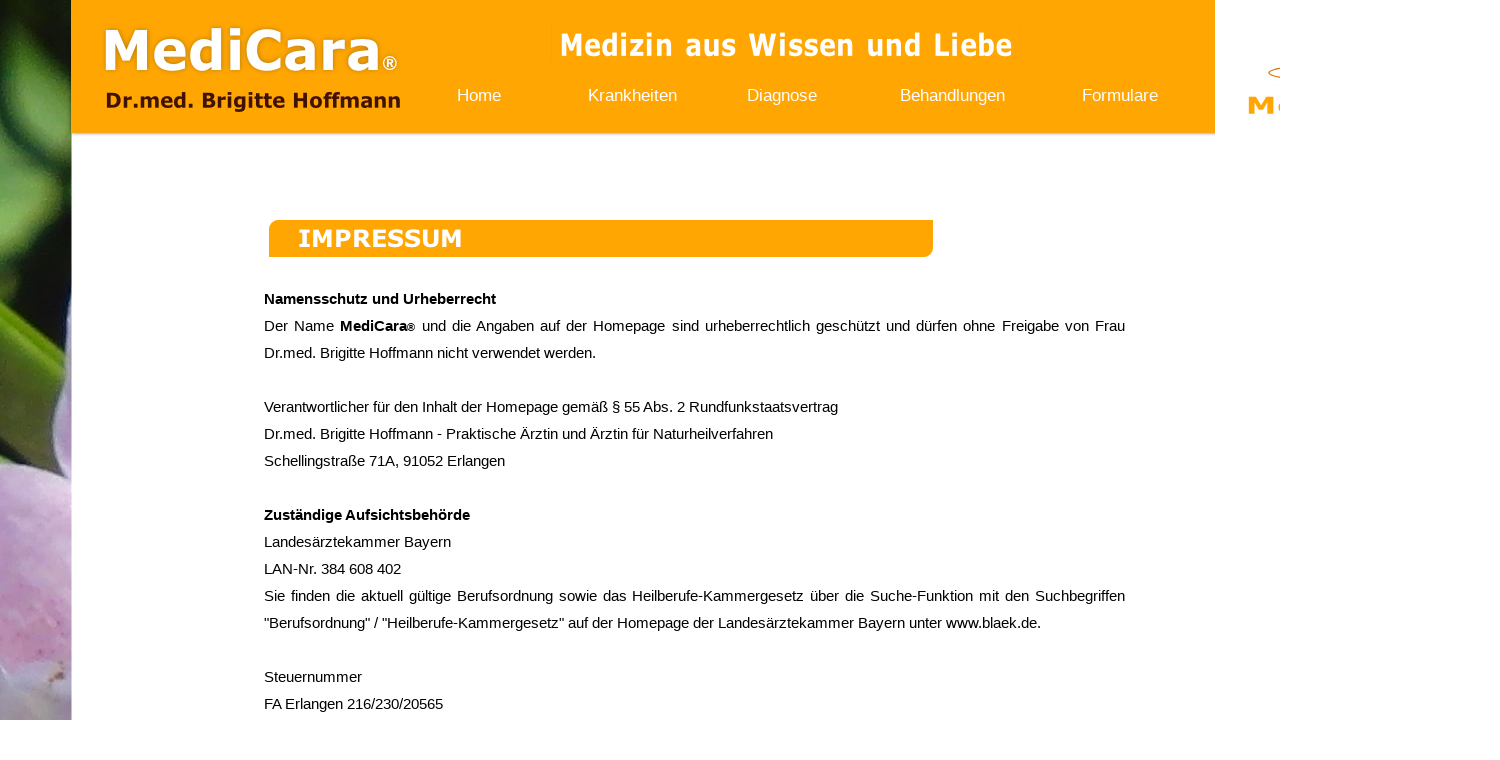

--- FILE ---
content_type: text/html
request_url: http://www.medicara.de/seite27.html
body_size: 4782
content:
<!DOCTYPE html>
<html lang="de">
  <head>
    <meta charset="UTF-8">
    <title>Impressum</title>
    <meta name="generator" content="Serif WebPlus X7">
    <meta name="viewport" content="width=1500">
    <meta name="author" content="Werner Hoffmann">
    <meta name="copyright" content="©MediCara">
    <meta name="date" content="2021-01-05T13:17:49+01:00">
    <link rel="stylesheet" type="text/css" href="wpscripts/wpstyles.css">
    <style type="text/css">
      .OBJ-1,.OBJ-1:link,.OBJ-1:visited { background-color:transparent;text-decoration:none;display:block;position:absolute; }
      .OBJ-1:focus { outline-style:none; }
      button.OBJ-1 { background-color:transparent;border:none 0px;padding:0;display:inline-block;cursor:pointer; }
      button.OBJ-1:disabled { pointer-events:none; }
      .OBJ-1.Inline { display:inline-block;position:relative;line-height:normal; }
      .OBJ-1 span,.OBJ-1:link span,.OBJ-1:visited span { color:#ffffff;font-family:"Trebuchet MS",sans-serif;font-weight:normal;text-decoration:none;text-align:center;text-transform:none;font-style:normal;left:1px;top:12px;width:139px;height:23px;font-size:17px;display:block;position:absolute;cursor:pointer; }
      .OBJ-1:hover span { text-decoration:underline; }
      .OBJ-1:active span,a:link.OBJ-1.Activated span,a:link.OBJ-1.Down span,a:visited.OBJ-1.Activated span,a:visited.OBJ-1.Down span,.OBJ-1.Activated span,.OBJ-1.Down span { font-weight:bold; }
      .OBJ-2,.OBJ-2:link,.OBJ-2:visited { background-color:transparent;text-decoration:none;display:block;position:absolute; }
      .OBJ-2:focus { outline-style:none; }
      button.OBJ-2 { background-color:transparent;border:none 0px;padding:0;display:inline-block;cursor:pointer; }
      button.OBJ-2:disabled { pointer-events:none; }
      .OBJ-2.Inline { display:inline-block;position:relative;line-height:normal; }
      .OBJ-2 span,.OBJ-2:link span,.OBJ-2:visited span { color:#ffffff;font-family:"Trebuchet MS",sans-serif;font-weight:normal;text-decoration:none;text-align:center;text-transform:none;font-style:normal;left:1px;top:12px;width:166px;height:23px;font-size:17px;display:block;position:absolute;cursor:pointer; }
      .OBJ-2:hover span { text-decoration:underline; }
      .OBJ-2:active span,a:link.OBJ-2.Activated span,a:link.OBJ-2.Down span,a:visited.OBJ-2.Activated span,a:visited.OBJ-2.Down span,.OBJ-2.Activated span,.OBJ-2.Down span { font-weight:bold; }
      .OBJ-3,.OBJ-3:link,.OBJ-3:visited { background-image:url('wpimages/wpb2d1fbd3_06.png');background-repeat:no-repeat;background-position:0px 0px;text-decoration:none;display:block;position:absolute; }
      .OBJ-3:focus { outline-style:none; }
      button.OBJ-3 { background-color:transparent;border:none 0px;padding:0;display:inline-block;cursor:pointer; }
      button.OBJ-3:disabled { pointer-events:none; }
      .OBJ-3.Inline { display:inline-block;position:relative;line-height:normal; }
      .OBJ-3 span,.OBJ-3:link span,.OBJ-3:visited span { color:#ffffff;font-family:"Trebuchet MS",sans-serif;font-weight:normal;text-decoration:none;text-align:center;text-transform:none;font-style:normal;left:1px;top:12px;width:190px;height:23px;font-size:17px;display:block;position:absolute;cursor:pointer; }
      .OBJ-3:hover span { text-decoration:underline; }
      .OBJ-3:active span,a:link.OBJ-3.Activated span,a:link.OBJ-3.Down span,a:visited.OBJ-3.Activated span,a:visited.OBJ-3.Down span,.OBJ-3.Activated span,.OBJ-3.Down span { font-weight:bold; }
      .OBJ-4,.OBJ-4:link,.OBJ-4:visited { background-color:transparent;text-decoration:none;display:block;position:absolute; }
      .OBJ-4:focus { outline-style:none; }
      button.OBJ-4 { background-color:transparent;border:none 0px;padding:0;display:inline-block;cursor:pointer; }
      button.OBJ-4:disabled { pointer-events:none; }
      .OBJ-4.Inline { display:inline-block;position:relative;line-height:normal; }
      .OBJ-4 span,.OBJ-4:link span,.OBJ-4:visited span { color:#ffffff;font-family:"Trebuchet MS",sans-serif;font-weight:normal;text-decoration:none;text-align:center;text-transform:none;font-style:normal;left:1px;top:12px;width:142px;height:23px;font-size:17px;display:block;position:absolute;cursor:pointer; }
      .OBJ-4:hover span { text-decoration:underline; }
      .OBJ-4:active span,a:link.OBJ-4.Activated span,a:link.OBJ-4.Down span,a:visited.OBJ-4.Activated span,a:visited.OBJ-4.Down span,.OBJ-4.Activated span,.OBJ-4.Down span { font-weight:bold; }
      .P-1 { line-height:1px;font-family:"Verdana", sans-serif;font-style:italic;font-weight:700;color:#000000;background-color:transparent;font-variant:small-caps;font-size:21.0px;vertical-align:0; }
      .C-1 { line-height:37.50px;font-family:"Verdana", sans-serif;font-style:italic;font-weight:700;color:#000000;background-color:transparent;text-decoration:none;font-variant:small-caps;font-size:21.3px;vertical-align:0; }
      .C-2 { line-height:27.00px;font-family:"Verdana", sans-serif;font-style:normal;font-weight:700;color:#000000;background-color:transparent;text-decoration:none;font-variant:normal;font-size:14.7px;vertical-align:0; }
      .P-2 { text-align:justify;line-height:1px;font-family:"Verdana", sans-serif;font-style:normal;font-weight:700;color:#000000;background-color:transparent;font-variant:normal;font-size:15.0px;vertical-align:0; }
      .P-3 { text-align:justify;line-height:1px;font-family:"Verdana", sans-serif;font-style:normal;font-weight:normal;color:#000000;background-color:transparent;font-variant:normal;font-size:15.0px;vertical-align:0; }
      .C-3 { line-height:27.00px;font-family:"Verdana", sans-serif;font-style:normal;font-weight:normal;color:#000000;background-color:transparent;text-decoration:none;font-variant:normal;font-size:14.7px;vertical-align:0; }
      .C-4 { line-height:19.50px;font-family:"Verdana", sans-serif;font-style:normal;font-weight:700;color:#000000;background-color:transparent;text-decoration:none;font-variant:normal;font-size:10.7px;vertical-align:0; }
      .P-4 { line-height:1px;font-family:"Verdana", sans-serif;font-style:italic;font-weight:700;color:#000000;background-color:transparent;font-variant:small-caps;font-size:13.0px;vertical-align:0; }
      .C-5 { line-height:24.00px;font-family:"Verdana", sans-serif;font-style:italic;font-weight:700;color:#000000;background-color:transparent;text-decoration:none;font-variant:small-caps;font-size:13.3px;vertical-align:0; }
      .P-5 { text-align:justify;line-height:1px;font-family:"Verdana", sans-serif;font-style:normal;font-weight:700;color:#404040;background-color:transparent;font-variant:normal;font-size:15.0px;vertical-align:0; }
      .C-6 { line-height:18.00px;font-family:"Verdana", sans-serif;font-style:normal;font-weight:700;color:#404040;background-color:transparent;text-decoration:none;font-variant:normal;font-size:14.7px;vertical-align:0; }
    </style>
    <script type="text/javascript" src="wpscripts/jquery.js"></script>
    <script type="text/javascript">
      $(document).ready(function() {
      $("a.ActiveButton").bind({ mousedown:function(){if ( $(this).attr('disabled') === undefined ) $(this).addClass('Activated');}, mouseleave:function(){ if ( $(this).attr('disabled') === undefined ) $(this).removeClass('Activated');}, mouseup:function(){ if ( $(this).attr('disabled') === undefined ) $(this).removeClass('Activated');}});
      });
    </script>
  </head>
  <body style="height:1900px;background:#ffffff url('wpimages/wp406728d3_06.jpg') no-repeat scroll center center;">
    <div id="divMain" style="background:transparent;margin-left:auto;margin-right:auto;position:relative;width:1500px;height:1900px;">
      <img src="wpimages/wpb30223e6_06.png" alt="" width="1382" height="1900" style="position:absolute;left:66px;top:0px;width:1382px;height:1900px;">
      <div id="nav_3" style="position:absolute;left:408px;top:69px;width:783px;height:78px;">
        <a href="index.html" title="Praxis für Naturheilverfahren in Erlangen - ein integratives Konzept" id="nav_3_B1" class="OBJ-1 ActiveButton" style="display:block;position:absolute;left:0px;top:5px;width:140px;height:50px;">
          <span>Home</span>
        </a>
        <a href="krankheit.html" id="nav_3_B2" class="OBJ-2 ActiveButton" style="display:block;position:absolute;left:140px;top:5px;width:168px;height:50px;">
          <span>Krankheiten</span>
        </a>
        <a href="seite13.html" id="nav_3_B3" class="OBJ-1 ActiveButton" style="display:block;position:absolute;left:308px;top:5px;width:140px;height:50px;">
          <span>Diagnose&nbsp;&nbsp;</span>
        </a>
        <a href="seite14.html" id="nav_3_B4" class="OBJ-3 ActiveButton" style="display:block;position:absolute;left:448px;top:5px;width:191px;height:50px;">
          <span>Behandlungen</span>
        </a>
        <a href="formulare.html" title="Anamnese, Neukunden Fragebogen, Abrechnung, Einverständniserklärung, Behandlungsvertrag, Formulare" id="nav_3_B5" class="OBJ-4 ActiveButton" style="display:block;position:absolute;left:640px;top:5px;width:143px;height:50px;">
          <span>Formulare</span>
        </a>
      </div>
      <img src="wpimages/wpe499e213_06.png" alt="" width="229" height="142" style="position:absolute;left:1215px;top:0px;width:229px;height:142px;">
      <img alt="" src="wpimages/wp7d5d0e8a_06.png" id="pic_209" style="position:absolute;left:551px;top:16px;width:470px;height:55px;">
      <img alt="" src="wpimages/wpf3382d9b_06.png" id="qs_50" style="position:absolute;left:212px;top:174px;width:945px;height:1437px;">
      <div id="txt_270" style="position:absolute;left:264px;top:222px;width:861px;height:1407px;overflow:hidden;">
        <p class="Normal P-1"><span class="C-1"><br></span></p>
        <p class="MediCara-Standard"><span class="C-2"><br></span></p>
        <p class="Normal P-2"><span class="C-2">Namensschutz und Urheberrecht</span></p>
        <p class="Normal P-3"><span class="C-3">Der Name <span class="C-2">MediCara</span></span><span class="C-4">®</span><span class="C-3"> und die Angaben auf der Homepage sind urheberrechtlich geschützt und dürfen ohne Freigabe von Frau Dr.med. Brigitte Hoffmann nicht verwendet werden.</span></p>
        <p class="Normal P-3"><span class="C-3"><br></span></p>
        <p class="Normal P-3"><span class="C-3">Verantwortlicher für den Inhalt der Homepage gemäß § 55 Abs. 2 Rundfunkstaatsvertrag</span></p>
        <p class="Normal P-3"><span class="C-3">Dr.med. Brigitte Hoffmann -<wbr> Praktische Ärztin und Ärztin für Naturheilverfahren</span></p>
        <p class="Normal P-3"><span class="C-3">Schellingstraße 71A, 91052 Erlangen</span></p>
        <p class="Normal P-3"><span class="C-3"><br></span></p>
        <p class="Normal P-2"><span class="C-2">Zuständige Aufsichtsbehörde</span></p>
        <p class="Normal P-3"><span class="C-3">Landesärztekammer Bayern</span></p>
        <p class="Normal P-3"><span class="C-3">LAN-<wbr>Nr. 384 608 402</span></p>
        <p class="Normal P-3"><span class="C-3">Sie finden die aktuell gültige Berufsordnung sowie das Heilberufe-<wbr>Kammergesetz über die Suche-<wbr>Funktion mit den Suchbegriffen "Berufsordnung" / "Heilberufe-<wbr>Kammergesetz" auf der Homepage der Landesärztekammer Bayern unter www.blaek.de.</span></p>
        <p class="Normal P-2"><span class="C-2"><br></span></p>
        <p class="Normal P-3"><span class="C-3">Steuernummer</span></p>
        <p class="Normal P-3"><span class="C-3">FA Erlangen 216/230/20565</span></p>
        <p class="Normal P-2"><span class="C-2"><br></span></p>
        <p class="Normal P-2"><span class="C-2">Haftungsausschluss -<wbr> Rechtliche Hinweise für die Nutzung</span></p>
        <p class="Normal P-3"><span class="C-3">Die Inhalte unserer Seiten wurden mit größter Sorgfalt erstellt. Für die Richtigkeit, Vollständigkeit und Aktualität der Inhalte können wir jedoch keine Gewähr übernehmen.</span></p>
        <p class="Normal P-3"><span class="C-3"><br></span></p>
        <p class="Normal P-3"><span class="C-3">Als Diensteanbieter sind wir gemäß § 6 Abs.1 MDStV und § 8 Abs.1 TDG für eigene Inhalte auf diesen Seiten nach den allgemeinen Gesetzen verantwortlich. Diensteanbieter sind jedoch nicht verpflichtet, die von ihnen übermittelten oder gespeicherten fremden Informationen zu überwachen oder nach Umständen zu forschen, die auf eine rechtswidrige Tätigkeit hinweisen. Verpflichtungen zur Entfernung oder Sperrung der Nutzung von Informationen nach den allgemeinen Gesetzen bleiben hiervon unberührt. Eine diesbezügliche Haftung ist jedoch erst ab dem Zeitpunkt der Kenntnis einer konkreten Rechtsverletzung möglich. Bei bekannt werden von entsprechenden Rechtsverletzungen werden wir diese Inhalte umgehend entfernen.</span></p>
        <p class="Normal P-3"><span class="C-3">Die Betreiberin behält sich vor, Änderungen oder Ergänzungen der bereitgestellten Informationen ohne Ankündigung vorzunehmen.</span></p>
        <p class="Normal P-3"><span class="C-3"><br></span></p>
        <p class="Normal P-2"><span class="C-2">Haftung für Links</span></p>
        <p class="Normal P-3"><span class="C-3">Unser Angebot kann Links zu externen Webseiten Dritter enthalten, auf deren Inhalte wir keinen Einfluss haben. Deshalb können wir für diese fremden Inhalte auch keine Gewähr übernehmen. Für die Inhalte der verlinkten Seiten ist stets der jeweilige Anbieter oder Betreiber der Seiten verantwortlich. Die verlinkten Seiten wurden zum Zeitpunkt der Verlinkung auf mögliche Rechtsverstöße überprüft. Rechtswidrige Inhalte waren zum Zeitpunkt der Verlinkung nicht erkennbar. Eine permanente inhaltliche Kontrolle der verlinkten Seiten ist jedoch ohne konkrete Anhaltspunkte einer Rechtsverletzung nicht zumutbar. Bei bekannt werden von Rechtsverletzungen werden wir derartige Links umgehend entfernen.</span></p>
        <p class="Normal P-3"><span class="C-3"><br></span></p>
        <p class="Normal P-2"><span class="C-2">Urheberrecht</span></p>
        <p class="Normal P-3"><span class="C-3">Die Betreiberin der Seiten ist bemüht, stets die Urheberrechte anderer zu beachten bzw. auf selbst erstellte sowie lizenzfreie Werke zurückzugreifen.</span></p>
        <p class="Normal P-3"><span class="C-3">Downloads und Kopien dieser Seite sind nur für den privaten, nicht kommerziellen Gebrauch gestattet.</span></p>
        <p class="Normal P-2"><span class="C-2"><br></span></p>
        <p class="Normal P-2"><span class="C-2">Webmaster</span></p>
        <p class="Normal P-3"><span class="C-3">MarCo MarketingConsulting Werner Hoffmann</span></p>
        <p class="Normal P-3"><span class="C-3">Kontakt: (09131) 974 4550</span></p>
        <p class="Normal P-4"><span class="C-5"><br></span></p>
        <p class="Textkörper---Fett P-5"><span class="C-6"><br></span></p>
      </div>
      <img alt="" src="wpimages/wp3f2ee662_06.png" id="img_104" style="position:absolute;left:269px;top:220px;width:664px;height:37px;">
      <img alt="IMPRESSUM" src="wpimages/wp6387ff10_06.png" id="art_6" style="position:absolute;left:298px;top:223px;width:165px;height:55px;">
      <map id="map1" name="map1">
        <area shape="rect" coords="1176,88,1287,116" href="seite26.html" alt="">
        <area shape="rect" coords="1176,88,1287,129">
        <area shape="rect" coords="1176,52,1276,76" href="seite27.html" alt="">
        <area shape="rect" coords="1176,52,1276,76">
        <area shape="rect" coords="1176,18,1246,42" href="mailto:kontakt@medicara.de?subject=Anfrage" alt="">
        <area shape="rect" coords="1176,18,1246,42">
        <area shape="rect" coords="114,90,181,114" href="medicara.html" alt="">
      </map>
      <img src="wpimages/wp32c27c95_06.png" alt="" width="1383" height="128" usemap="#map1" style="position:absolute;left:64px;top:1772px;width:1383px;height:128px;">
      <table id="nav_3_B4M" data-opacity="89" data-fade="0" data-minwidth="30" data-vOffset="3" data-vAlignment="1" data-balance="1" style="visibility:hidden;">
        <tr>
          <td>
            <a title="" href="seite15.html">Homöopathie</a>
          </td>
        </tr>
        <tr>
          <td>
            <a title="" href="seite16.html">TCM</a>
          </td>
        </tr>
        <tr>
          <td>
            <a title="" href="seite17.html">Bioresonanz</a>
          </td>
        </tr>
        <tr>
          <td>
            <a title="" href="orthomolekularmedizin.html">Orthomolekular</a>
          </td>
        </tr>
        <tr>
          <td>
            <a title="" href="seite20.html">Chakren</a>
          </td>
        </tr>
        <tr>
          <td>
            <a title="" href="infusion.html">Infusionen</a>
          </td>
        </tr>
      </table>
    </div>
    <script type="text/javascript" src="wpscripts/jsMenu.js"></script>
    <script type="text/javascript">
      wpmenustack.setRollovers([['nav_3_B1',''],['nav_3_B2',''],['nav_3_B3',''],['nav_3_B4','nav_3_B4M',{"m_vertical":true}],['nav_3_B5','']]);
      wpmenustack.setMenus(['nav_3_B4M'],{"m_opacity":89,"m_minwidth":30,"m_vOffset":3,"m_vAlignment":1,"m_menuStyle":{"border":"0px none"},"m_rowStyle":{"border":"0px none"},"m_linkNormalStyle":{"fontSize":"16px","fontFamily":"Verdana,sans-serif","textAlign":"center","color":"#ffffff","backgroundColor":"#006f09","fontWeight":"bold","textDecoration":"none","fontStyle":"normal"},"m_linkRolloverStyle":{"color":"#333333","backgroundColor":"#ff970f","textDecoration":"none"},"m_linkPopupStyle":{"backgroundImage":"url(wpimages/wpf6c9d1c6.gif)"},"m_linkRolloverPopupStyle":{"backgroundImage":"url(wpimages/wpc17dd3a5.gif)"}});
    </script>
  </body>
</html>


--- FILE ---
content_type: text/css
request_url: http://www.medicara.de/wpscripts/wpstyles.css
body_size: 4562
content:
body {margin:0;padding:0;word-wrap:break-word;}
img {border:none;}
input {border:1px solid black;border-radius:2px;padding:0;}
input[type=image] { border: none; }
textarea {border:1px solid black;padding:0;}
* {box-sizing:content-box;-moz-box-sizing:content-box;-webkit-box-sizing:content-box;-ms-box-sizing:content-box;}
a:link {color:#403004;text-decoration:underline;}
a:visited {color:#403004;text-decoration:underline;}
a:hover {color:#403004;text-decoration:underline;}
a:active {color:#403004;text-decoration:underline;}
.DefaultParagraph { text-align:left;margin:0px;text-indent:0.0px;line-height:1px;font-family:"Verdana", sans-serif;font-style:normal;font-weight:normal;color:#fff3f3;background-color:transparent;font-variant:normal;font-size:11.0px;vertical-align:0; }
.Hyperlink { text-align:left;margin:0px;text-indent:0.0px;line-height:1px;font-family:"Verdana", sans-serif;font-style:normal;font-weight:700;color:#606060;background-color:transparent;font-variant:normal;font-size:9.0px;vertical-align:0; }
.Kleingedrucktes { text-align:center;margin:0px;text-indent:0.0px;line-height:1px;font-family:"Tahoma", sans-serif;font-style:normal;font-weight:normal;color:#fff6f6;background-color:transparent;font-variant:normal;font-size:9.0px;vertical-align:0; }
.MediCara-Standard { text-align:justify;margin:0px;text-indent:0.0px;line-height:1px;font-family:"Verdana", sans-serif;font-style:normal;font-weight:normal;color:#000000;background-color:transparent;font-variant:normal;font-size:16.0px;vertical-align:0; }
.Normal { text-align:left;margin:0px;text-indent:0.0px;line-height:1px;font-family:"Verdana", sans-serif;font-style:normal;font-weight:normal;color:#fff3f3;background-color:transparent;font-variant:normal;font-size:11.0px;vertical-align:0; }
.Normal2 { text-align:left;margin:0px;text-indent:0.0px;line-height:1px;font-family:"Verdana", sans-serif;font-style:normal;font-weight:normal;color:#fff3f3;background-color:transparent;font-variant:normal;font-size:11.0px;vertical-align:0; }
.Produktdetails { text-align:left;margin:0px;text-indent:0.0px;line-height:1px;font-family:"Verdana", sans-serif;font-style:normal;font-weight:normal;color:#401204;background-color:transparent;font-variant:normal;font-size:11.0px;vertical-align:0; }
.Textkörper { text-align:left;margin:0px;text-indent:0.0px;line-height:1px;font-family:"Verdana", sans-serif;font-style:normal;font-weight:normal;color:#606060;background-color:transparent;font-variant:normal;font-size:9.0px;vertical-align:0; }
.Textkörper---Fett { text-align:left;margin:0px;text-indent:0.0px;line-height:1px;font-family:"Verdana", sans-serif;font-style:normal;font-weight:700;color:#404040;background-color:transparent;font-variant:normal;font-size:13.0px;vertical-align:0; }
.Textkörper---Spa { text-align:left;margin:0px;text-indent:0.0px;line-height:1px;font-family:"Verdana", sans-serif;font-style:normal;font-weight:normal;color:#fff3f3;background-color:transparent;font-variant:normal;font-size:13.0px;vertical-align:0; }
.Textkörper-2 { text-align:left;margin:0px;text-indent:0.0px;line-height:16.0px;font-family:"Verdana", sans-serif;font-style:normal;font-weight:normal;color:#404040;background-color:transparent;font-variant:normal;font-size:11.0px;vertical-align:0; }
.Titel { text-align:left;margin:0px;text-indent:0.0px;line-height:1px;font-family:"Humanst521 BT", sans-serif;font-style:normal;font-weight:normal;color:#ffffff;background-color:transparent;font-variant:normal;font-size:40.0px;vertical-align:0; }
.Unter-Überschrift { text-align:right;margin:0px;text-indent:0.0px;line-height:1px;font-family:"Humanst521 BT", sans-serif;font-style:normal;font-weight:normal;color:#c0360c;background-color:transparent;font-variant:normal;font-size:13.0px;vertical-align:0; }
.Überschrift-1 { text-align:left;margin:0px;text-indent:0.0px;line-height:1px;font-family:"Trebuchet MS", sans-serif;font-style:normal;font-weight:normal;color:#802408;background-color:transparent;font-variant:normal;font-size:27.0px;vertical-align:0; }
.Überschrift-2 { text-align:left;margin:0px;text-indent:0.0px;line-height:14.9px;font-family:"Trebuchet MS", sans-serif;font-style:normal;font-weight:700;color:#fff3f3;background-color:transparent;font-variant:normal;font-size:12.0px;vertical-align:0; }
.Überschrift-3 { text-align:left;margin:0px;text-indent:0.0px;line-height:1px;font-family:"Verdana", sans-serif;font-style:normal;font-weight:normal;color:#c0360c;background-color:transparent;font-variant:normal;font-size:14.0px;vertical-align:0; }
